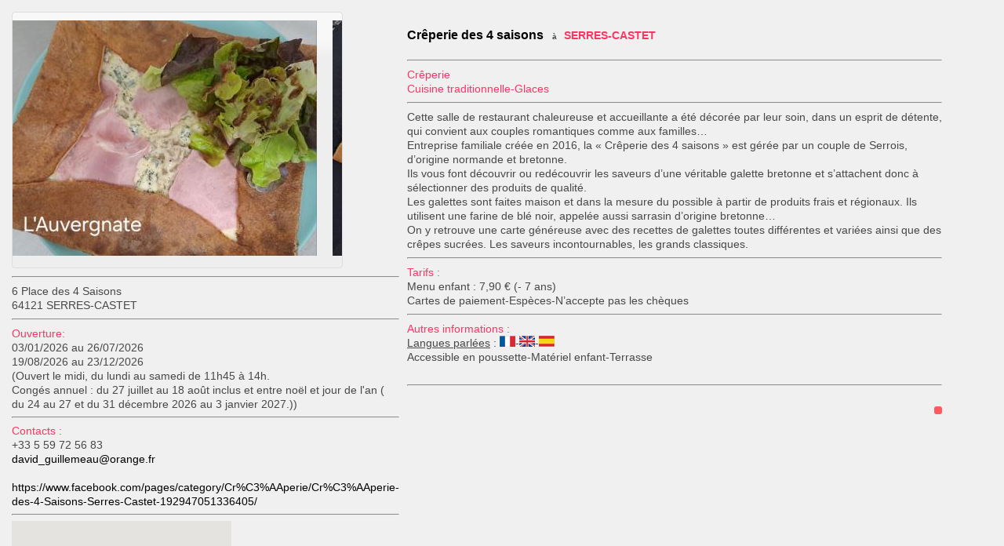

--- FILE ---
content_type: text/html; charset=utf-8
request_url: https://wcf.tourinsoft.com/Syndication/cdt64/c7306300-a9f2-46cd-98b1-5c2cdebff16b/object/RESAQU064V5AN17E/Creperie-des-4-saisons
body_size: 5820
content:
<!DOCTYPE html><html>
    <head><title>Crêperie des 4 saisons</title><link type="text/css" rel="stylesheet" href="https://ajax.aspnetcdn.com/ajax/jquery.ui/1.8.9/themes/ui-lightness/jquery-ui.css"></link><link type="text/css" rel="stylesheet" title="white" media="screen" href="https://css2.tourinsoft.com/css/css_pirobox/style.css"></link><script type="text/javascript" src="https://ajax.aspnetcdn.com/ajax/jQuery/jquery-1.5.1.min.js"></script><script type="text/javascript" src="https://ajax.aspnetcdn.com/ajax/jquery.ui/1.8.9/jquery-ui.min.js"></script><script type="text/javascript" src="https://ajax.aspnetcdn.com/ajax/jquery.ui/1.8.9/i18n/jquery-ui-i18n.min.js"></script><script type="text/javascript" src="https://ajax.aspnetcdn.com/ajax/jquery.cycle/2.94/jquery.cycle.all.js"></script><script type="text/javascript" src="https://css2.tourinsoft.com/js/pirobox.js"></script><style type="text/css">
            body{
            background-color: #f0f0f0;
            width: 95%;
            height: 100%;
            float: center;
            font-family: 'Varela Round', sans-serif;
            }
            .container {
            display: -webkit-flex;
            display: flex;
            margin: 10px 10px 10px 10px;
            /*border: #FF0000 2px solid;*/
            padding: 1;
            }
            .flex1 {
            -webkit-flex: 1;
            flex: 1;
            padding: 5px;
            /*background-color: #CCCCCC;*/
            }
            .flex2 {
            -webkit-flex: 2;
            padding: 5px;
            flex: 2;
            /* background-color: #DDDDDD;*/
            }
            .search-btn a:link {color: white;
            text-decoration:none;
            }
            .search-btn a:visited {
            text-decoration:none;
            color: white;
            }
            .search-btn a:hover {
            text-decoration:none;
            color: white;
            }
            .search-btn2 a:link {color: white;
            text-decoration:none;
            }
            .search-btn2 a:visited {
            text-decoration:none;
            color: white;
            }
            .search-btn2 a:hover {
            text-decoration:none;
            color: white;
            }
            a:link
            {
            text-decoration:none;
            color: #000;
            }
            a:visited
            {
            text-decoration:none;
            color: #000;
            }
            hr.style1{
            border-top: 1px solid #8c8b8b;
            }
            .h1 {
            font-size: 14px;
            color: #484848;
            }
            .h1r {
            font-size: 14px;
            color:#fc3565;
            }
            . h1w {
            font-size: 14px;
            color:White;
            }
            .h1v {
            font-size: 10px;
            color:#00A699;
            }
            .h2 {
            font-size: 10px;
            color: #484848;
            }
            .h2r {
            font-size: 14px;
            color:#fc3565;
            }
            .h2w {
            font-size: 14px;
            color:White;
            }
            .h2v {
            font-size: 10px;
            color:#00A699;
            }
            /*bouton air bnb*/
            .search-btn{
            float: right;
            background: #FF5A5F;
            -webkit-border-radius: 3;
            -moz-border-radius: 3;
            border-radius: 3px;
            font-family: Arial;
            color: #ffffff;
            margin: 0 0 3px 0
            font-size: 14px;
            font-weight: bold;
            padding: 5px 5px 5px 5px;
            text-decoration: none;
            }
            .search-btn:hover{
            background-color: #FF7E82;
            text-decoration: none;
            cursor: pointer;
            }
            /*bouton air bnb blue*/
            .search-btn2{
            float: right;
            background: #4099FF;
            -webkit-border-radius: 3;
            -moz-border-radius: 3;
            border-radius: 3px;
            font-family: Arial;
            color: #ffffff;
            margin: 0 0 3px 0
            font-size: 14px;
            font-weight: bold;
            padding: 5px 5px 5px 5px;
            text-decoration: none;
            }
            .search-btn2:hover{
            background-color: #4099FF;
            text-decoration: none;
            cursor: pointer;
            }
        </style><script>
(function(i,s,o,g,r,a,m){i['GoogleAnalyticsObject']=r;i[r]=i[r]||function(){
(i[r].q=i[r].q||[]).push(arguments)},i[r].l=1*new Date();a=s.createElement(o),
m=s.getElementsByTagName(o)[0];a.async=1;a.src=g;m.parentNode.insertBefore(a,m)
})(window,document,'script','//www.google-analytics.com/analytics.js','fsTracker');
</script>
<script type="text/javascript">(function(){function i(n){var t=new RegExp("(?:; )?"+n+"=([^;]*);?");return t.test(document.cookie)?decodeURIComponent(RegExp.$1):null}function t(){if(typeof jQuery=="undefined")n||(n=!0,document.write('<script type="text/javascript" src="https://code.jquery.com/jquery-latest.min.js"><\/script><script type="text/javascript">jQuery.noConflict();<\/script>')),setTimeout(t,50);else{var i=jQuery.fn.jquery.split("."),r=parseInt(i[0],10)*1e3+(i.length>1?parseInt(i[1],10):0);r<1003&&alert("Veuillez mettre à jour jQuery.")}}var r=i("_ga"),n;fsTracker("create","UA-41461223-1","auto",{name:"fs",cookieDomain:"auto"});fsTracker("fs.set","dimension1","4-10-");fsTracker("fs.set","dimension2","1-188-86551-");fsTracker("fs.set","dimension3","31-RESAQU064V5AN17E-");fsTracker("fs.set","dimension4",r);fsTracker("fs.send","pageview");n=!1;t()})()</script><script type="text/javascript">(function(n){var t=function(){var t=n(this);t.attr("data-type")?fsTracker("fs.send","event","CLIC_OFFRE",t.attr("data-type"),t.attr("href")):t.attr("data-fs-tracking")&&fsTracker("fs.send","event","CLIC_OFFRE",t.attr("data-fs-tracking"),t.attr("href"))};n(function(){if(n.fn.on)n(document).on("click",'a[data-type="FICHIER"],a[data-type="MAILTO"],a[data-type="URL"],a[data-type="TEL"],a[data-type="TRACE"],a[data-fs-tracking]',t);else n.fn.live?n('a[data-type="FICHIER"],a[data-type="MAILTO"],a[data-type="URL"],a[data-type="TEL"],a[data-type="TRACE"],a[data-fs-tracking]').live("click",t):n.fn.click&&n('a[data-type="FICHIER"],a[data-type="MAILTO"],a[data-type="URL"],a[data-type="TEL"],a[data-type="TRACE"],a[data-fs-tracking]').click(t)})})(jQuery)</script>
<script type="text/javascript">
var langueId = 'fr-FR';
</script>
<script type="text/javascript">
var urlApiGoogleMap = "https://maps.googleapis.com/maps/api/js?v=3&callback=googlemap_initialize&key=AIzaSyB-qF0E6ztqUcv0Cw53oz2EPWMVTe1ZI0o";
</script>
<script type="text/javascript">
$.extend(window,{onReady:function(){$(".bloc").each(bloc_each);$(".commune-complete").each(function(){var n=$(this);n.autocomplete({source:"commune?name="+n.attr("name"),minLength:2})});$("div.left,div.right").height($("div.content").height());panier_init()},bloc_each:function(){var n=$(this);n.find(".vide").length>0&&n.find(".pasvide").length==0&&n.hide()},panier_init:function(){$(".BoutonRetirer").hide();var n=readCookie("cPanier");n&&$(n.split(",")).each(function(n,t){$(".BoutonAjouter[data-info='"+t+"']").hide();$(".BoutonRetirer[data-info='"+t+"']").show()});$(".BoutonAjouter, .BoutonRetirer").live("click",ajouterRetirerBouton_onClick);$(".panierValider").live("click",panierValider_onClick)},ajouterRetirerBouton_onClick:function(){var i=$(this).attr("class")=="BoutonAjouter",n=$(this).attr("data-info"),r=readCookie("cPanier"),t;r?i?createCookie("cPanier",r+","+n,1):(t=r.split(","),t=jQuery.grep(t,function(t){return t!=n}),createCookie("cPanier",t.join(","),1)):i?createCookie("cPanier",n,1):alert("Cookie non présent et retrait d'un element ? Nous avons un problème !");$(this).hide();i?$("a[data-info='"+n+"'][class$='Retirer']").show():$("a[data-info='"+n+"'][class$='Ajouter']").show()},panierValider_onClick:function(){var t=$(this),n=t.attr("href"),r=t.attr("data-info"),i=readCookie("cPanier");if(i){if(r>0&&i.split(",").length>r)return alert(ResourcesPanier.tropElem),!1;n.indexOf("?")!=-1&&(n=n.substr(0,n.indexOf("?")));n+="?";n+="panier="+i;t.attr("href",n)}else return alert("Veuillez choisir au moins un élément."),!1},createCookie:function(n,t,i){var r,u;i?(r=new Date,r.setTime(r.getTime()+i*36e5),u="; expires="+r.toGMTString()):u="";document.cookie=n+"="+t+u+"; SameSite=None; Secure; path=/"},readCookie:function(n){for(var t,r=n+"=",u=document.cookie.split(";"),i=0;i<u.length;i++){for(t=u[i];t.charAt(0)==" ";)t=t.substring(1,t.length);if(t.indexOf(r)==0)return t.substring(r.length,t.length)}return null},eraseCookie:function(n){createCookie(n,"",-1)}});$(document).ready(onReady);$.extend(window,{googlemaps_div:null,onReady:function(){if(googlemaps_div=$("div.googlemap"),googlemaps_div.length>0){var n=document.createElement("script");n.type="text/javascript";n.src=urlApiGoogleMap;document.body.appendChild(n)}},googlemap_initialize:function(){googlemaps_div.each(function(){var n=$(this),t=new google.maps.LatLng(n.attr("data-lat"),n.attr("data-lng")),i={zoom:14,center:t,mapTypeId:google.maps.MapTypeId.ROADMAP},r=new google.maps.Map(this,i),u=new google.maps.Marker({position:t});u.setMap(r)})}});$(document).ready(onReady);$.extend(window,{onReady:function(){$(".diapo .slide div").addClass("ui-widget-overlay").height(55);$(".diapo").addClass("ui-widget").addClass("ui-widget-content").addClass("ui-corner-all").cycle({fx:"scrollLeft",pause:1}).find(".slide").hover(function(){$(this).find("div").slideDown()},function(){$(this).find("div").slideUp()});$().piroBox({my_speed:400,bg_alpha:.1,slideShow:!0,slideSpeed:4,close_all:".piro_close,.piro_overlay"})}});$(document).ready(onReady)
</script>
<link rel="stylesheet" type="text/css" href="/syndication/css/0/0/0/0/" />
</head>
    <body>
        <div class="container">
        <section class="flex1"><div class="diapo"><div class="slide">
<a href="https://cdt64.media.tourinsoft.eu/upload/Serres-Castet-L-Auvergnate-nov-2025.jpg" class="pirobox_RESAQU064V5AN17E" title=""><img src="https://cdt64.media.tourinsoft.eu/upload/Serres-Castet-L-Auvergnate-nov-2025.jpg?width=400&height=300&crop=1" width="400" height="300" alt="" title="" /></a>
</div>
<div class="slide">
<a href="https://cdt64.media.tourinsoft.eu/upload/Serres-Castet-Creperie-des-4-saisons-L-Ossaloise-nov-2025.jpg" class="pirobox_RESAQU064V5AN17E" title=""><img src="https://cdt64.media.tourinsoft.eu/upload/Serres-Castet-Creperie-des-4-saisons-L-Ossaloise-nov-2025.jpg?width=400&height=300&crop=1" width="400" height="300" alt="" title="" /></a>
</div>
<div class="slide">
<a href="https://cdt64.media.tourinsoft.eu/upload/Serres-Castet-la-4-saison-nov-2025.jpg" class="pirobox_RESAQU064V5AN17E" title=""><img src="https://cdt64.media.tourinsoft.eu/upload/Serres-Castet-la-4-saison-nov-2025.jpg?width=400&height=300&crop=1" width="400" height="300" alt="" title="" /></a>
</div>
<div class="slide">
<a href="https://cdt64.media.tourinsoft.eu/upload/Serres-Castet-Creperire-des-4-saisons-Cafe-gourmand-nov-2025.jpg" class="pirobox_RESAQU064V5AN17E" title=""><img src="https://cdt64.media.tourinsoft.eu/upload/Serres-Castet-Creperire-des-4-saisons-Cafe-gourmand-nov-2025.jpg?width=400&height=300&crop=1" width="400" height="300" alt="" title="" /></a>
</div>
<div class="slide">
<a href="https://cdt64.media.tourinsoft.eu/upload/Serres-Castet-Creperie-des-4-saisons-cph-Creperie--6-.jpg" class="pirobox_RESAQU064V5AN17E" title=""><img src="https://cdt64.media.tourinsoft.eu/upload/Serres-Castet-Creperie-des-4-saisons-cph-Creperie--6-.jpg?width=400&height=300&crop=1" width="400" height="300" alt="" title="" /></a>
</div>
<div class="slide">
<a href="https://cdt64.media.tourinsoft.eu/upload/Serres-Castet-Creperie-des-4-saisons-cph-Creperie--5-.jpg" class="pirobox_RESAQU064V5AN17E" title=""><img src="https://cdt64.media.tourinsoft.eu/upload/Serres-Castet-Creperie-des-4-saisons-cph-Creperie--5-.jpg?width=400&height=300&crop=1" width="400" height="300" alt="" title="" /></a>
</div>
<div class="slide">
<a href="https://cdt64.media.tourinsoft.eu/upload/Serres-Castet-Creperie-des-4-saisons-cph-Creperie--1-.jpg" class="pirobox_RESAQU064V5AN17E" title=""><img src="https://cdt64.media.tourinsoft.eu/upload/Serres-Castet-Creperie-des-4-saisons-cph-Creperie--1-.jpg?width=400&height=300&crop=1" width="400" height="300" alt="" title="" /></a>
</div>
<div class="slide">
<a href="https://cdt64.media.tourinsoft.eu/upload/Serres-Castet-Creperie-des-4-saisons-cph-Creperie--2-.jpg" class="pirobox_RESAQU064V5AN17E" title=""><img src="https://cdt64.media.tourinsoft.eu/upload/Serres-Castet-Creperie-des-4-saisons-cph-Creperie--2-.jpg?width=400&height=300&crop=1" width="400" height="300" alt="" title="" /></a>
</div>
<div class="slide">
<a href="https://cdt64.media.tourinsoft.eu/upload/Serres-Castet-L-Iberique-nov-2025.jpg" class="pirobox_RESAQU064V5AN17E" title=""><img src="https://cdt64.media.tourinsoft.eu/upload/Serres-Castet-L-Iberique-nov-2025.jpg?width=400&height=300&crop=1" width="400" height="300" alt="" title="" /></a>
</div>
<div class="slide">
<a href="https://cdt64.media.tourinsoft.eu/upload/Serres-Castet-Creperie-des-4-saisons-cph-Creperie--3-.jpg" class="pirobox_RESAQU064V5AN17E" title=""><img src="https://cdt64.media.tourinsoft.eu/upload/Serres-Castet-Creperie-des-4-saisons-cph-Creperie--3-.jpg?width=400&height=300&crop=1" width="400" height="300" alt="" title="" /></a>
</div>
</div>
        <hr class="style1">
        <span class="h1"> 6 Place des 4 Saisons<br />64121&nbsp;SERRES-CASTET<span class="pasvide"></span></span>
        <hr class="style1">
        <span class="h1r">Ouverture: <br>
        </span>
        <span class="h1">03/01/2026 au&nbsp;26/07/2026<br />19/08/2026 au&nbsp;23/12/2026<span class="pasvide"></span><br>
        (Ouvert le midi, du lundi au samedi de 11h45 à 14h. <br/>Congés annuel : du 27 juillet au 18 août inclus et entre noël et jour de l'an ( du 24 au 27 et du 31 décembre 2026 au 3 janvier 2027.)<span class="pasvide"></span>)<br>
        <hr class="style1">
        <span class="h1r">Contacts : <br>
        </span><span class="h1">+33 5 59 72 56 83<span class="pasvide"></span><br>
        <a data-type="MAILTO" href="MAILTO:david_guillemeau@orange.fr" target="_blank">david_guillemeau@orange.fr</a><span class="pasvide"></span><br>
        <span class="vide"></span><br>
        <a data-type="URL" href="https://www.facebook.com/pages/category/Cr%C3%AAperie/Cr%C3%AAperie-des-4-Saisons-Serres-Castet-192947051336405/" target="_blank">https://www.facebook.com/pages/category/Cr%C3%AAperie/Cr%C3%AAperie-des-4-Saisons-Serres-Castet-192947051336405/</a><span class="pasvide"></span><br>
        <hr class="style1">
        </span> <div class="googlemap" style="height:200px;width:280px;" data-lat="43.3770183" data-lng="-0.3793979"></div><br>
        <hr class="style1">
        <br>
        </span></section>
        <section class="flex2">
        <h4>Crêperie des 4 saisons<span class="pasvide"></span> &nbsp;<span class="h2">&nbsp;à &nbsp;&nbsp;</span><span class="h1r">SERRES-CASTET<span class="pasvide"></span></span></h4>
        <hr class="style1">
        <span class="h1r">Crêperie<span class="pasvide"></span>&nbsp;&nbsp;<span class="vide"></span><br>
        Cuisine traditionnelle-Glaces<span class="pasvide"></span></span><br>
        <hr class="style1">
        <span class="h1">Cette salle de restaurant chaleureuse et accueillante a été décorée par leur soin,  dans un esprit de détente, qui convient aux couples romantiques comme aux familles…<br/>Entreprise familiale créée en 2016, la « Crêperie des 4 saisons » est gérée par un couple de  Serrois, d’origine normande et bretonne.<br/>Ils vous font découvrir ou redécouvrir les saveurs d’une véritable galette bretonne et s’attachent donc à sélectionner des produits de qualité.<br/>Les galettes sont faites maison et dans la mesure du possible à partir de produits frais et régionaux. Ils utilisent une farine de blé noir, appelée aussi sarrasin d’origine bretonne…<br/>On y retrouve une carte généreuse avec des recettes de galettes toutes différentes et variées ainsi que des crêpes sucrées. Les saveurs incontournables, les grands classiques. <span class="pasvide"></span></span>
        <hr class="style1">
        <span class="h1r">Tarifs :</span><br>
        <span class="h1">
        Menu enfant :&nbsp;7,90 &euro; (- 7 ans)<span class="pasvide"></span><br>
        Cartes de paiement-Espèces-N’accepte pas les chèques<span class="pasvide"></span><br>
        </span>
        <hr class="style1">
        <span class="h1r">Autres informations :</span><br>
        <span class="h1"><u>Langues parlées</u> : <img alt="Français" title="Français" src="https://aquitaine.media.tourinsoft.eu/upload/DRAP-FR.png" />-<img alt="Anglais" title="Anglais" src="https://aquitaine.media.tourinsoft.eu/upload/DRAP-GB.png" />-<img alt="Espagnol" title="Espagnol" src="https://aquitaine.media.tourinsoft.eu/upload/DRAP-ESP.png" /><span class="pasvide"></span><br>
        Accessible en poussette-Matériel enfant-Terrasse<span class="pasvide"></span><br>
        <span class="vide"></span><br>
        </span>
        <hr class="style1">
        <br>
        <span class="search-btn"> </span>
        </section>
        </div>
        <style>
            .tb_button {padding:1px;cursor:pointer;border-right: 1px solid #8b8b8b;border-left: 1px solid #FFF;border-bottom: 1px solid #fff;}.tb_button.hover {borer:2px outset #def; background-color: #f8f8f8 !important;}.ws_toolbar {z-index:100000} .ws_toolbar .ws_tb_btn {cursor:pointer;border:1px solid #555;padding:3px}   .tb_highlight{background-color:yellow} .tb_hide {visibility:hidden} .ws_toolbar img {padding:2px;margin:0px}
        </style>
        <style>
            .tb_button {padding:1px;cursor:pointer;border-right: 1px solid #8b8b8b;border-left: 1px solid #FFF;border-bottom: 1px solid #fff;}.tb_button.hover {borer:2px outset #def; background-color: #f8f8f8 !important;}.ws_toolbar {z-index:100000} .ws_toolbar .ws_tb_btn {cursor:pointer;border:1px solid #555;padding:3px}   .tb_highlight{background-color:yellow} .tb_hide {visibility:hidden} .ws_toolbar img {padding:2px;margin:0px}
        </style>
        <style>
            .tb_button {padding:1px;cursor:pointer;border-right: 1px solid #8b8b8b;border-left: 1px solid #FFF;border-bottom: 1px solid #fff;}.tb_button.hover {borer:2px outset #def; background-color: #f8f8f8 !important;}.ws_toolbar {z-index:100000} .ws_toolbar .ws_tb_btn {cursor:pointer;border:1px solid #555;padding:3px}   .tb_highlight{background-color:yellow} .tb_hide {visibility:hidden} .ws_toolbar img {padding:2px;margin:0px}
        </style>
        <style>
            .tb_button {padding:1px;cursor:pointer;border-right: 1px solid #8b8b8b;border-left: 1px solid #FFF;border-bottom: 1px solid #fff;}.tb_button.hover {borer:2px outset #def; background-color: #f8f8f8 !important;}.ws_toolbar {z-index:100000} .ws_toolbar .ws_tb_btn {cursor:pointer;border:1px solid #555;padding:3px}   .tb_highlight{background-color:yellow} .tb_hide {visibility:hidden} .ws_toolbar img {padding:2px;margin:0px}
        </style>
    </body>
</html>